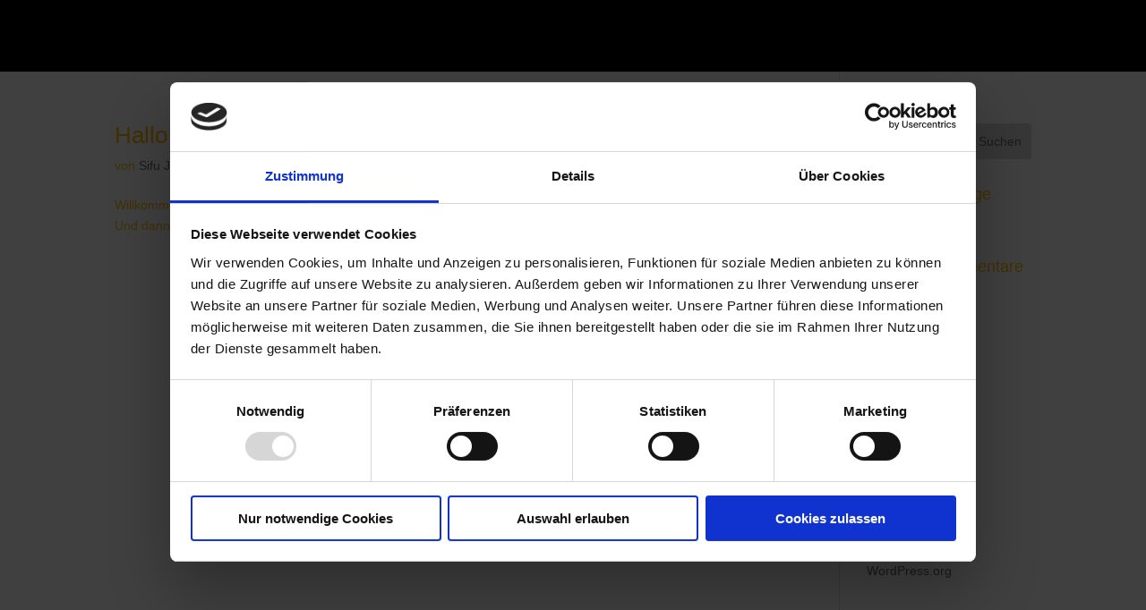

--- FILE ---
content_type: application/x-javascript
request_url: https://consentcdn.cookiebot.com/consentconfig/9464cfc2-e2ad-4345-bef4-7ab47efa4ad4/consecu.com/configuration.js
body_size: -18
content:
CookieConsent.configuration.tags.push({id:67591900,type:"script",tagID:"",innerHash:"",outerHash:"",tagHash:"10924589283627",url:"https://consent.cookiebot.com/uc.js",resolvedUrl:"https://consent.cookiebot.com/uc.js",cat:[1]});